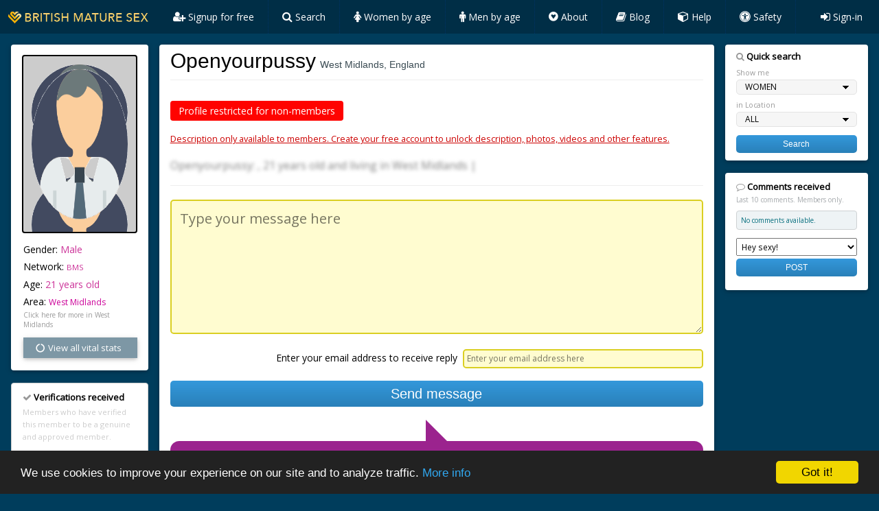

--- FILE ---
content_type: text/html; charset=UTF-8
request_url: https://www.britishmaturesex.com/member/66775350/Openyourpussy/50200/West%20Midlands/England
body_size: 10744
content:

<!DOCTYPE html>
<html lang="en">
<head>
<title>Openyourpussy, 21 in  West Midlands | UK Adult Contacts</title>
<base href="https://www.britishmaturesex.com/" />
<meta name="viewport" content="width=device-width, initial-scale=1">
<link rel="stylesheet" href="https://www.britishmaturesex.com/css/main.css">
<link rel="stylesheet" href="https://www.britishmaturesex.com/css/main-theme.css">
<link rel="stylesheet" href="https://fonts.googleapis.com/css?family=Open+Sans">
<link rel="stylesheet" href="https://www.britishmaturesex.com/css/font-awesome.min.css">
<meta http-equiv="Content-Type" content="text/html; charset=utf-8" />
<meta http-equiv="X-UA-Compatible" content="IE=8" /> 
<meta http-equiv="Pragma" content="no-cache" /> 
<meta http-equiv="Pragma-directive" content="no-cache" />
<meta http-equiv="Content-Location" content="https://www.britishmaturesex.com" />
<link rel="shortcut icon" href="https://www.britishmaturesex.com/images/favicon.ico" type="image/x-icon">
<link rel="icon" href="https://www.britishmaturesex.com/images/favicon.ico" type="image/x-icon">
<meta name="keywords" content="mature, milf, free sex,  West Midlands, England">
<meta name="description" content="Openyourpussy: , 21 years old and living in West Midlands | ...">
<meta name="copyright" content="Copyright Infinite Media LLC.  All rights reserved." />
<meta name="author" content="Infinite Media">
<link rel = "canonical" href="https://www.britishmaturesex.com/member/66775350/Openyourpussy/50200/"/>
<script>
document.addEventListener("contextmenu", function(e){
    e.preventDefault();
}, false)

</script>

<script type="text/javascript" src="https://ajax.googleapis.com/ajax/libs/jquery/1.9.1/jquery.min.js"></script>

<!-- JSON-LD markup generated by Google Structured Data Markup Helper. -->
<script type="application/ld+json">
[ {
 "@context": "https://schema.org", 
 "@type": "Article",
 "headline": "Openyourpussy in West Midlands",
 "alternativeHeadline": "21 year old sex contact in , West Midlands",
 "image": "",
 "author": "Openyourpussy", 
 "keywords": "mature milf hookup sex dating casual sex", 
"publisher": {
    "@type": "Organization",
    "name": "British Mature Sex",
    "logo": {
      "@type": "ImageObject",
      "url": "https://www.britishmaturesex.com/images/logo.png"
    }
  },
 "datePublished": "2000-01-01",
 "dateCreated": "2000-01-01",
 "description": "21 year old  mature sex contact in , West Midlands seeking casual sex in West Midlands.",
 "articleBody": "Openyourpussy: , 21 years old and living in West Midlands | "
} ]
</script>

<script type="text/javascript">

$(function() {
	
	
		$("button#postcomment").click(function(e)
		{
			alert("Sorry, only members can leave a comment.");
		});	
	
	
		$("a#like").click(function(e) {
			
		e.preventDefault();
		$.ajax({
			url: "ajax/like.php",
			type: "POST",
			data: "ajax=true&memberid=66775350"
			});

		var currentlike = parseInt( $("span#display-likes").text() );
		$("span#display-likes").html( currentlike + 1 );
			
	});					
					
}); 

</script>

<!-- Add mousewheel plugin (this is optional) -->
<script type="text/javascript" src="js/fancybox/lib/jquery.mousewheel-3.0.6.pack.js"></script>

<!-- Add fancyBox -->
<link rel="stylesheet" href="js/fancybox/source/jquery.fancybox.css?v=2.1.5" type="text/css" media="screen" />
<script type="text/javascript" src="js/fancybox/source/jquery.fancybox.pack.js?v=2.1.5"></script>

<!-- Optionally add helpers - button, thumbnail and/or media 
<link rel="stylesheet" href="js/fancybox/source/helpers/jquery.fancybox-buttons.css?v=1.0.5" type="text/css" media="screen" />
<script type="text/javascript" src="js/fancybox/source/helpers/jquery.fancybox-buttons.js?v=1.0.5"></script>
<script type="text/javascript" src="js/fancybox/source/helpers/jquery.fancybox-media.js?v=1.0.6"></script>


<link rel="stylesheet" href="js/fancybox/source/helpers/jquery.fancybox-thumbs.css?v=1.0.7" type="text/css" media="screen" />
<script type="text/javascript" src="js/fancybox/source/helpers/jquery.fancybox-thumbs.js?v=1.0.7"></script>
-->

<style>

.emailfield {
	
	width:100%; 
	/* font-size:16px; prevent auto zoom */
	font-size:0.9em;
	-moz-border-radius: 5px; -webkit-border-radius: 5px; border-radius: 5px; -khtml-border-radius: 5px; 
	border: 1px solid #ccc; 
	padding:4px 4px 4px 4px; 
	background-color:#fffcd0; 
	border:2px solid #dacf22;
}

/* desktop */
@media (min-width:993px){
	
	.emailfield {
        width:350px;
        font-size:12px;
	}
	
}

.commentdiv {
	margin:0px 0px 0px 0px; padding-bottom:3px;
}

.commentstyle {
	font-size:10px; color:#08707f; margin-bottom:4px; background-color:#eef3f5; border:1px solid #ced1d3; padding:6px; -moz-border-radius: 4px; 
	-webkit-border-radius: 4px; border-radius: 4px; -khtml-border-radius: 4px
}

.commentname {
	font-size:9px; color:#4ec3d5;
}

img {
	
	/* prevent mobile save -------- */
	   -webkit-user-select:none;
	   -webkit-touch-callout:none;
	/* --------------------------- */
}
    
.blurry-text {
   color: transparent!important;
   text-shadow: 0 0 5px rgba(0,0,0,0.5);
  -webkit-touch-callout: none; /* iOS Safari */
    -webkit-user-select: none; /* Safari */
     -khtml-user-select: none; /* Konqueror HTML */
       -moz-user-select: none; /* Old versions of Firefox */
        -ms-user-select: none; /* Internet Explorer/Edge */
            user-select: none; /* Non-prefixed version, currently */
    }
    
.speech-bubble {
	position: relative;
	background: #9b238e;
	border-radius: .9em;
    padding:1px 25px 10px 25px;
    color:white;

}

.speech-bubble:after {
	content: '';
	position: absolute;
	top: 0;
	left: 50%;
	width: 0;
	height: 0;
	border: 31px solid transparent;
	border-bottom-color: #9b238e;
	border-top: 0;
	border-left: 0;
	margin-left: -15.5px;
	margin-top: -31px;
}   
    
</style>





</head>
<body class="w3-theme-l5">

<!-- Navbar on desktop -->

<div class="w3-top">
 <ul class="w3-navbar w3-theme-d2 w3-left-align w3-large">
  <li class="w3-hide-medium w3-hide-large w3-opennav w3-right">
    <a class="w3-padding-large w3-hover-white w3-large w3-theme-d2" href="javascript:void(0);" onclick="openNav()">
    <i class="fa fa-bars"></i></a>
  </li>
  
  <li style="background-color:#000"><a href="index.php?rf=50200" class="w3-theme-d4" style="padding: 10px 15px">

  <img src="images/logo.webp" width="207" height="30" style="margin-left:-5px; margin-bottom:-7px" alt="BRITISH MATURE SEX"></a></li>
  
  <li class="w3-hide-small">
  <a href="join.php?rf=50200" class="w3-padding-large w3-hover-white" title="Create your free account" style="font-size:14px; line-height:33px; padding: 8px 20px !important; border-right:1px dotted #003366">
  	<i class="fa fa-user-plus" aria-hidden="true" style="font-size:16px"></i> Signup for free</a></li>
    

    <!-- search -->
    <li class="w3-hide-small w3-dropdown-hover">

        <a href="search.php?rf=50200" class="w3-padding-large w3-hover-black" style="font-size:14px; line-height:33px; padding: 8px 20px !important; border-right:1px dotted #003366">
        <i class="fa fa-search" aria-hidden="true" style="font-size:16px"></i> Search</a>

        <div class="w3-dropdown-content w3-white w3-card-4">
            <a href="search.php?rf=50200" style="font-size:15px">- &nbsp;Quick search</a>
            <a href="browse.php?rf=50200" style="font-size:15px">- &nbsp;Members active now</a>
            <a href="mature-sex-contacts.php?rf=50200" style="font-size:15px">- &nbsp;Browse by location</a>
        </div>
        
    </li>

    <!-- women by age -->
    <li class="w3-hide-small w3-dropdown-hover">

        <a href="#" class="w3-padding-large w3-hover-black" style="font-size:14px; line-height:33px; padding: 8px 20px !important; border-right:1px dotted #003366">
        <i class="fa fa-female" aria-hidden="true" style="font-size:16px"></i> Women by age</a>

        <div class="w3-dropdown-content w3-white w3-card-4">
            <a href="/casual-sex/women/20-30/?rf=50200" style="font-size:15px">- &nbsp;20 to 30 years old</a>
            <a href="/casual-sex/women/30-40/?rf=50200" style="font-size:15px">- &nbsp;30 to 40 years old</a>
            <a href="/casual-sex/women/40-50/?rf=50200" style="font-size:15px">- &nbsp;40 to 50 years old</a>
            <a href="/casual-sex/women/50-60/?rf=50200" style="font-size:15px">- &nbsp;50 to 60 years old</a>
            <a href="/casual-sex/women/60-70/?rf=50200" style="font-size:15px">- &nbsp;60 to 70 years old</a>
            <a href="mature-older-women.php?rf=50200" style="font-size:15px">- &nbsp;Milfs & cougars</a>
            <a href="/granny-sex/?rf=50200" style="font-size:15px">- &nbsp;Mature & granny +</a>
            
        </div>
        
    </li>

    <!-- men by age -->
    <li class="w3-hide-small w3-dropdown-hover">

        <a href="#" class="w3-padding-large w3-hover-black" style="font-size:14px; line-height:33px; padding: 8px 20px !important; border-right:1px dotted #003366">
        <i class="fa fa-male" aria-hidden="true" style="font-size:16px"></i> Men by age</a>

        <div class="w3-dropdown-content w3-white w3-card-4">
            <a href="/casual-sex/men/20-30/?rf=50200" style="font-size:15px">- &nbsp;20 to 30 years old</a>
            <a href="/casual-sex/men/30-40/?rf=50200" style="font-size:15px">- &nbsp;30 to 40 years old</a>
            <a href="/casual-sex/men/40-50/?rf=50200" style="font-size:15px">- &nbsp;40 to 50 years old</a>
            <a href="/casual-sex/men/50-60/?rf=50200" style="font-size:15px">- &nbsp;50 to 60 years old</a>
            <a href="/casual-sex/men/60-70/?rf=50200" style="font-size:15px">- &nbsp;60 to 70 years old</a>
        </div>
        
    </li>

    <!-- about -->
    <li class="w3-hide-small w3-dropdown-hover">

        <a href="#" class="w3-padding-large w3-hover-black" style="font-size:14px; line-height:33px; padding: 8px 20px !important; border-right:1px dotted #003366">
        <i class="fa fa-gratipay" aria-hidden="true" style="font-size:16px"></i> About</a>

        <div class="w3-dropdown-content w3-white w3-card-4">
            <a href="how-does-it-work.php?rf=50200" style="font-size:15px">- &nbsp;How does it work?</a>
            <a href="aboutbritishmaturesex.php?rf=50200" style="font-size:15px">- &nbsp;Why choose us?</a>
            <a href="safety.php?rf=50200" style="font-size:15px">- &nbsp;Safety first</a>
            <a href="faq.php?rf=50200" style="font-size:15px">- &nbsp;FAQ</a>
        </div>
        
    </li>

	

  <!--    
  <li class="w3-hide-small w3-dropdown-hover">
  
  
  <a href="#" class="w3-padding-large w3-hover-black" style="font-size:14px; line-height:33px; padding: 8px 20px !important; border-right:1px dotted #003366">
  	<i class="fa fa-pencil-square-o" aria-hidden="true" style="font-size:16px"></i> Articles</a>
	
    <div class="w3-dropdown-content w3-white w3-card-4">
      <a href="mature-women-online.php?rf=50200" style="font-size:15px">- &nbsp;Mature Sex</a>
	  <a href="/mature-older-women/?rf=50200" style="font-size:15px">- &nbsp;Milfs & Cougars</a>
      <a href="/granny-sex/?rf=50200" style="font-size:15px">- &nbsp;Grannies</a>
    </div>
  </li>
  -->
  
  <li class="w3-hide-small w3-dropdown-hover">
  
  <a href="/blog/" class="w3-padding-large w3-hover-black" style="font-size:14px; line-height:33px; padding: 8px 20px !important; border-right:1px dotted #003366">
  	<i class="fa fa-book" aria-hidden="true" style="font-size:16px"></i> Blog</a>
	
    <div class="w3-dropdown-content w3-white w3-card-4">
      <a href="/blog/" target="blank" style="font-size:15px">- &nbsp;The Mature Sex Blog</a>
      <!--
      <a href="https://maturesexblog.uk/" target="blank" style="font-size:15px">- &nbsp;Milf & Cougar Profiles Blog</a>
	  <a href="/mature-sex/" style="font-size:15px">- &nbsp;Mature Sex Pix Blog</a>
      -->
    </div>
  </li>
  
  <li class="w3-hide-small">
  <a href="customersupport.php?rf=50200" title="Customer Service & Support" class="w3-padding-large w3-hover-white" style="font-size:14px; line-height:33px; padding: 8px 20px !important; border-right:1px dotted #003366">
  	<i class="fa fa-cube" aria-hidden="true" style="font-size:16px"></i> Help</a></li>
  
  <li class="w3-hide-small">
  <a href="safety.php?rf=50200" title="Safety & Privacy" class="w3-padding-large w3-hover-white" style="font-size:14px; line-height:33px; padding: 8px 20px !important; border-right:1px dotted #003366">
  	<i class="fa fa-universal-access" aria-hidden="true" style="font-size:16px"></i> Safety</a></li>
  
  <li class="w3-hide-small w3-right">
  <a href="sign-in.php?rf=50200" class="w3-padding-large w3-hover-white" title="Sign-in" style="font-size:14px; line-height:25px"><i class="fa fa-sign-in" aria-hidden="true" style="font-size:16px"></i> Sign-in</a></li>
  
  
  
 </ul>
</div>

<!-- Navbar on small screens -->
<div id="navDemo" class="w3-hide w3-hide-large w3-hide-medium w3-top" style="margin-top:49px; border-top:1px solid #808f96">
  <ul class="w3-navbar w3-left-align w3-large w3-theme">
    <!--
    <li><a class="w3-padding-large" href="index.php?rf=50200"><i class="fa fa-home" aria-hidden="true"></i> Home</a></li>
    -->
	<li><a class="w3-padding-large" href="search.php?rf=50200"><i class="fa fa-search" aria-hidden="true"></i> Search</a></li>
    <li style="color:#f7ffaf"><a class="w3-padding-large" href="join.php?rf=50200"><i class="fa fa-user-plus" aria-hidden="true"></i> Create FREE account</a></li>
    <li><a class="w3-padding-large" href="customersupport.php?rf=50200"><i class="fa fa-cube" aria-hidden="true"></i> Customer Support</a></li>
    <li><a class="w3-padding-large" href="how-does-it-work.php?rf=50200"><i class="fa fa-rocket" aria-hidden="true"></i> How does it work?</a></li>
    <li><a class="w3-padding-large" href="safety.php?rf=50200"><i class="fa fa-universal-access" aria-hidden="true"></i> Safety</a></li>
	<li><a class="w3-padding-large" href="aboutbritishmaturesex.php?rf=50200"><i class="fa fa-adjust" aria-hidden="true"></i> About us</a></li>
        
    <li style="margin-bottom:15px"><a class="w3-padding-large" href="sign-in.php?rf=50200"><i class="fa fa-sign-in" aria-hidden="true"></i> Sign-in</a></li>
    
    
    <div style="border-top:1px dotted #95b1b5; margin:-5px 20px -15px 20px">&nbsp;</div>
    
    <div style="padding:10px 5px 5px 24px; font-size:14px">
        <a href="mature-women-online.php?rf=50200"><i class="fa fa-plus" aria-hidden="true"></i> Mature Sex</a> &nbsp;&nbsp; 
        <a href="/mature-older-women/"><i class="fa fa-plus" aria-hidden="true"></i> Milfs & Cougars</a> &nbsp;&nbsp; 
        <a href="/granny-sex/"><i class="fa fa-plus" aria-hidden="true"></i> Grannies</a>
    </div>
    
    <div style="border-top:1px dotted #95b1b5; margin:13px 20px -20px 20px">&nbsp;</div>
        
    <div style="padding:10px 5px 20px 24px; font-size:14px; line-height:36px">
        <a href="https://www.britishmaturesex.com/blog/" target="blank"><i class="fa fa-leaf" aria-hidden="true"></i> The Mature Sex Blog</a> 
        <!--
        &nbsp;&nbsp; 
        <a href="https://maturesexblog.uk/" target="blank"><i class="fa fa-leaf" aria-hidden="true"></i> Milfs & Cougars Profiles</a> &nbsp;&nbsp; 
        <a href="/mature-sex/" target="blank"><i class="fa fa-leaf" aria-hidden="true"></i> Mature Pix Blog</a>
        -->
    </div>
    
  </ul>
</div>

<div id="profile_openModal" class="modalbg">
  <div class="dialog" >
    <a href="/member/66775350/Openyourpussy/50200/West%20Midlands/England#close" title="Close" class="close">X</a>
    <h3 style="color:#b61349"><i class="fa fa-lock" aria-hidden="true"></i> Members Only</h3>
        <div style="font-size:18px; color:#999; margin-left:4px; margin-bottom:25px">
			<br />
            <strong>Sorry, this profile is available to members only.</strong> Create your free account now to view this profile and photos.
            <br /><br />
            <a href="join.php?rf=50200">
            <button type="button" class="w3-btn w3-theme-d6 w3-margin-bottom" style="border-radius:4px">Create your free account</button> 
            </a>
            <div align="right" style="margin:0px 0 -20px 0">
            	<a href="sign-in.php" style="text-decoration:none">Already a member? Click here to log-in.</a>
            </div>
        </div>
        
    </div>
</div>

<!-- Page Container -->


<div class="w3-container w3-content" style="max-width:1400px;margin-top:65px">   
 
  <!-- The Grid -->
  <div class="w3-row">
  
    <!-- Left Column --- --- --- --- --- --- --- --- --- --- --- --- --- --- --- --- --- --- --- --- --- -->
    <div class="w3-col m3">
    
      <!-- Profile -->
      <div class="w3-card-2 w3-round w3-white">
        <div class="w3-container">

            <!--
            <div style="width:100%; height:420px; background-size: 350px 420px; background-color:#ccc; 
            background-image:url(images/nophoto_man.png); border:2px solid #000; margin:15px 0 15px 0">
            </div> 
            -->
            
                        
            <a class="fancybox" rel="group" href="images/nophoto_man.png" ondragstart="return false;">
            <img src="images/nophoto_man.png" width="100%" height="260" style="width:100%; background-color:#ccc; 
            border:2px solid #000; margin:15px 0 0px 0; background-size: 100%; 
            background-image:url('images/nophoto_man.png');" class="w3-circle" />
            </a>
            
                        
            <div style="margin-left:2px">
            
				                
                                
                <p style="line-height:11px; font-size:14px">Gender: <span style="color:#cc3399">Male</span></p> 
                <p style="line-height:11px; font-size:14px">Network: <span style="color:#cc3399; font-size:11.5px">BMS</span></p>  
                <p style="line-height:11px; font-size:14px">Age: <span style="color:#cc3399">21 years old</span></p>
                <p style="line-height:11px; font-size:14px">Area: <span style="color:#cc3399; font-size:12px"></span> <a href="mature-sex-contacts.php?rf=50200&county=West Midlands" 
                style="color:#cc0099; text-decoration:none; font-size:12px">West Midlands</a></p>
                
                
                
                <a href="mature-sex-contacts.php?rf=50200&county=West Midlands" 
                style="font-size:10px; color:#999; font-weight:normal; text-decoration:none; display:block; margin:-8px 0 12px 0">
                Click here for more in West Midlands</a>
                
                
                
                <div class="w3-card-2 w3-round">
                    <div class="w3-accordion w3-white">
                      <button onclick="myFunction('Demo1')" class="w3-btn-block w3-theme-l1 w3-left-align">
                      <i class="fa fa-circle-o-notch fa-fw"></i> View all vital stats</button>
                      <div id="Demo1" class="w3-accordion-content w3-container" style="font-size:11.5px; background-color:#f3f3f3">
                        <p style="line-height:11px">Region: <span style="color:#cc3399">Midlands</span></p>
                        <p style="line-height:11px">Sexualality: <span style="color:#cc3399"></span></p>
                        <p style="line-height:11px">Status: <span style="color:#cc3399"></span></p>
                        <p style="line-height:11px">Ethnicity: <span style="color:#cc3399"></span></p>
                        <p style="line-height:11px">Height: <span style="color:#cc3399">0&prime; 0&Prime;</span></p>
                        <p style="line-height:11px">Figure: <span style="color:#cc3399"></span></p>
                        <p style="line-height:11px">Eye colour: <span style="color:#cc3399"></span></p>
                        <p style="line-height:11px">Hair colour: <span style="color:#cc3399"></span></p>
                        <p style="line-height:11px">Pubic hair: <span style="color:#cc3399"></span></p>
                        <p style="line-height:11px">Tattoos: <span style="color:#cc3399"></span></p>
                        <p style="line-height:11px">Piercings: <span style="color:#cc3399"></span></p>
                        <p style="line-height:11px">Smoker: <span style="color:#cc3399"></span></p>
                        <p style="line-height:11px">Drinker: <span style="color:#cc3399"></span></p>
                        <p style="line-height:11px">Kids: <span style="color:#cc3399"></span></p>
                      </div>
                    </div>    
                </div>
                <br />
            
            </div>
            <!-- stats -->
            
        </div>
      </div>
      <br>

      <div class="w3-container w3-round w3-border w3-theme-border w3-margin-bottom w3-white">
      
		
        <div style="font-size:13px; font-weight:bold; margin-bottom:3px; margin-top:10px">
        <i class="fa fa-check" aria-hidden="true" style="color:#999"></i> Verifications received</div>
		
        <span style="font-size:11px; color:#cccccc">Members who have verified this member to be a genuine and approved member.</span>
        <br>
        <div align="center" style="margin: 8px 0 35px 0">
        <span style="font-size:11px; color:#CCC">No one has verified yet.</span> &nbsp;<br><br>
        </div>
      </div>
      
      <!-- like -->
      <div class="w3-container w3-round w3-border w3-theme-border w3-margin-bottom w3-white" style="padding-top:14px">
          
          <div id="buttons">
			
            
            <div style="float:right">          
                <a href="#" style="text-decoration:none" id="like" memberid="66775350">
                <button type="button" class="w3-btn w3-theme-d1 w3-margin-bottom"><i class="fa fa-thumbs-up"></i>  Like</button> 
                </a>
            </div>
            <div style="float:left; font-size:1em; margin-top:-3px">
            	<strong style="color:#57707d">Openyourpussy</strong> <br />
            	has <span itemprop="ratingValue" id="display-likes"></span> likes
            </div>
            <br clear="all" />		
    
          </div>
          <!-- buttons -->
      
      </div>   
      <!-- like -->
        
        
              
      <!-- report -->
      <div class="w3-container w3-round w3-border w3-theme-border w3-margin-bottom w3-white" style="padding:10px">
          
          <div>
			
            <a href="report.php?username=Openyourpussy&memberid=66775350" style="text-decoration: none"><strong>Report this profile</strong><br>Issue with this profile?</a>
    
          </div>
          <!-- buttons -->
      
      </div>   
      <!-- report -->
        
            
    
    </div> <!-- End Left Column -->
    
    
    <!-- Left Column END --- --- --- --- --- --- --- --- --- --- --- --- --- --- --- --- --- --- --- --- -->     
      
      

      
      
	<!-- Middle Column --- --- --- --- --- --- --- --- --- --- --- --- --- --- --- --- --- --- --- --- - --> 
    
    <div class="w3-col m7">
    
    
      <div class="w3-row-padding">
        <div class="w3-col m12">
          <div class="w3-card-2 w3-round w3-white">
            <div class="w3-container w3-padding" style="font-size:1.1em; user-select: none;-moz-user-select: none;-webkit-user-select: none; -o-user-select: none">
              
                
                
            

            <h1>
            <span style="color:#000; font-size: 30px">Openyourpussy</span> 
            <div style="font-size:14px; color:#3a4b53; font-weight:normal; display:inline-block"> West Midlands, England</div>
            </h1>
                
            <hr class="w3-clear" style="margin-bottom:25px">    
                
                
                
                
              
    		  
              
              <div style="margin:10px 0 10px 0" class="w3-clear" >
              	              </div>
              
				<!-- flirt pop -->
				<div id="photo_openModal" class="modalbg">
				  <div class="dialog">
					<a href="/member/66775350/Openyourpussy/50200/West%20Midlands/England#close" title="Close" class="close">X</a>
					<h3 style="color:#000; margin-bottom:10px"><i class="fa fa-lock" aria-hidden="true"></i> Photo locked</h3>
						<div style="margin-left:4px; margin-bottom:15px">
                        <p style="font-size:19px; color:#333; margin-bottom: -5px">You must be a member and signed-in to see Openyourpussy's full profile photos.</p>    
                        <p style="font-size:18px; color:#333; margin-bottom: 25px">Sign-in or sign-up for free now.</p>
                        <a href="join.php?rf=50200" style="font-size:18px" class="profile-button">Create your free account.</a>
						</div>
						
					</div>
				</div>
				<!-- end flirt pop -->	

                <div style="margin-bottom: 20px">
                    <span style="color: white; padding: 5px 12px; background: #ff0300; border-radius: 4px">
                    Profile restricted for non-members
                    </span>
                </div> 

                
			 	<a href="join.php" class="more">Description only available to members. Create your free account to unlock description, photos, videos and other features.</a>
                
                <p class="blurry-text">Openyourpussy: , 21 years old and living in West Midlands | </p>
                          
              <hr class="w3-clear" style="margin:15px 0px 20px 0px; padding:0px" id="jump-from-browse">
              
              <div style="margin-bottom:50px">
              
                <form action="join-message.php?rf=50200" method="POST" name="join-message" id="join-message">
                
                                    
                
                
<textarea placeholder="Type your message here" name="message" id="message" rows="6" cols="60" class="messagefield2" >
</textarea>
                    
                    
                              
                    <div align="right">
                    <span style="font-size:14px; color:#000">
                    Enter your email address to receive reply&nbsp;
                    </span> 
                        
                                            
                        
                        
                                        
                    <input name="email" type="text" class="emailfield" style="margin: 12px 0 10px 0" placeholder="Enter your email address here" >
                    </div>
                    
                    <input name="girlid" type="hidden" value="66775350" />
                    <input name="girlname" type="hidden" value="Openyourpussy" />
                    <input name="girlphoto" type="hidden" value="images/nophoto_man.png" />
                    
                    <input name="join" type="submit" value="Send message" class="profile-button" style="width:100%; margin-top:8px; font-size:20px">
        
                </form>
                
                </div>
              
				<!-- private pop -->
				<div id="photo_openModal" class="modalbg">
				  <div class="dialog">
					<a href="/member/66775350/Openyourpussy/50200/West%20Midlands/England#close" title="Close" class="close">X</a>
					<h3 style="color:#cc0066">Photo is private</h3>
						<div style="font-size:12px; color:#000; margin-top:4px">
							<i class="fa fa-lock" style="font-size:34px; color:#C00"></i> 
							&nbsp; Openyourpussy has made this photo 'Private'. Contact member to view this photo.
							<br /><br />
							<a href="/member/66775350/Openyourpussy/50200/West%20Midlands/England#close">Click here to close.</a>
						</div>
					</div>
				</div>
				<!-- end private pop -->	
    <!--          
    <div style='overflow:hidden;height:100%;width:100%;'><div id='gmap_canvas' style='height:100%;width:100%; margin-bottom:12px'>
    <iframe width='100%' height='100%' id='mapcanvas' 
    src='https://maps.google.com/maps?q=,%20West Midlands&amp;t=&amp;z=10&amp;ie=UTF8&amp;iwloc=&amp;output=embed' 
    frameborder='0' scrolling='no' marginheight='0' marginwidth='0' style="border-radius:7px; border:1px solid #999; background-color:#f1f1f1"></iframe><div></div></div></div><div></div> 
    -->
                  
                  
            <div style="margin: 0 0 70px 0" class="speech-bubble">
                <p style="font-weight: bold; font-size: 26px">So how does it work?</p>
                <p style="font-size: 16px">At British Mature Sex, it’s quick and easy to create your free account and profile. <a href="join.php?rf=50200">Signing</a> up for free will give you <strong>full access</strong> to all member profiles, in all areas. As a member will be able to see this member's profile in full and uncensored.</p>
                
                <p style="font-size: 16px">After creating your account you will be able to instantly send a message to any member you choose. You can also send flirts, likes, comments and add members to your Favourites. So, what are you waiting for? <a href="join.php?rf=50200">Sign-up for your free account today!</a></p>
                
                <p style="font-size: 16px">No credit cards or payment required. Zero commitment.</p>
            </div>      
                  
                  
                  
              <p><h2 style="font-size:22px; text-align:center">MORE MATURE SEX CONTACTS IN <span style="font-weight:bold; font-size:24px">WEST MIDLANDS</span></h2></p>
              
              
              	<div align="center">
                
					
							<div class="result-member" style="vertical-align:text-top; width:73px">
								<div id="Overlay" style="position:relative; height:110px; width:105px">
			
									<a href="/member/66775350/Openyourpussy/50200/West%20Midlands/England#profile_openModal">
									<img src="https://www.securefoxserver.com/media/photos/67081361_regadlph_standard.jpg" width="95" height="95" 
									class="result-photo" border="0" alt="lovelyjudy" title="lovelyjudy in West Midlands" />
									</a>
									<div class="result-name" style="margin-bottom:-4px; text-align:center">lovelyjudy</div>
								</div>
			
							</div> <!--/ result  -->
							<div class="result-member" style="vertical-align:text-top; width:73px">
								<div id="Overlay" style="position:relative; height:110px; width:105px">
			
									<a href="/member/66775350/Openyourpussy/50200/West%20Midlands/England#profile_openModal">
									<img src="https://www.securefoxserver.com/media/photos/67021513_elbir4ri_standard.png" width="95" height="95" 
									class="result-photo" border="0" alt="get2Nou" title="get2Nou in West Midlands" />
									</a>
									<div class="result-name" style="margin-bottom:-4px; text-align:center">get2Nou</div>
								</div>
			
							</div> <!--/ result  -->
							<div class="result-member" style="vertical-align:text-top; width:73px">
								<div id="Overlay" style="position:relative; height:110px; width:105px">
			
									<a href="/member/66775350/Openyourpussy/50200/West%20Midlands/England#profile_openModal">
									<img src="https://www.securefoxserver.com/media/photos/67138061_l5flq7qp_standard.jpg" width="95" height="95" 
									class="result-photo" border="0" alt="Ivy57" title="Ivy57 in West Midlands" />
									</a>
									<div class="result-name" style="margin-bottom:-4px; text-align:center">Ivy57</div>
								</div>
			
							</div> <!--/ result  -->
							<div class="result-member" style="vertical-align:text-top; width:73px">
								<div id="Overlay" style="position:relative; height:110px; width:105px">
			
									<a href="/member/66775350/Openyourpussy/50200/West%20Midlands/England#profile_openModal">
									<img src="https://www.securefoxserver.com/media/photos/67157488_hpp4nino_standard.jpg" width="95" height="95" 
									class="result-photo" border="0" alt="sunrise37" title="sunrise37 in West Midlands" />
									</a>
									<div class="result-name" style="margin-bottom:-4px; text-align:center">sunrise37</div>
								</div>
			
							</div> <!--/ result  -->
							<div class="result-member" style="vertical-align:text-top; width:73px">
								<div id="Overlay" style="position:relative; height:110px; width:105px">
			
									<a href="/member/66775350/Openyourpussy/50200/West%20Midlands/England#profile_openModal">
									<img src="https://www.securefoxserver.com/media/photos/67044967_fkgqni4d_standard.jpg" width="95" height="95" 
									class="result-photo" border="0" alt="wevibe" title="wevibe in West Midlands" />
									</a>
									<div class="result-name" style="margin-bottom:-4px; text-align:center">wevibe</div>
								</div>
			
							</div> <!--/ result  -->
							<div class="result-member" style="vertical-align:text-top; width:73px">
								<div id="Overlay" style="position:relative; height:110px; width:105px">
			
									<a href="/member/66775350/Openyourpussy/50200/West%20Midlands/England#profile_openModal">
									<img src="https://www.securefoxserver.com/media/photos/67086788_fbj186i6_standard.jpg" width="95" height="95" 
									class="result-photo" border="0" alt="soft-sunshine1" title="soft-sunshine1 in West Midlands" />
									</a>
									<div class="result-name" style="margin-bottom:-4px; text-align:center">soft-sunshine1</div>
								</div>
			
							</div> <!--/ result  -->
							<div class="result-member" style="vertical-align:text-top; width:73px">
								<div id="Overlay" style="position:relative; height:110px; width:105px">
			
									<a href="/member/66775350/Openyourpussy/50200/West%20Midlands/England#profile_openModal">
									<img src="https://www.securefoxserver.com/media/photos/67156452_nmbeecde_standard.jpg" width="95" height="95" 
									class="result-photo" border="0" alt="customhouse" title="customhouse in West Midlands" />
									</a>
									<div class="result-name" style="margin-bottom:-4px; text-align:center">customhouse</div>
								</div>
			
							</div> <!--/ result  -->
							<div class="result-member" style="vertical-align:text-top; width:73px">
								<div id="Overlay" style="position:relative; height:110px; width:105px">
			
									<a href="/member/66775350/Openyourpussy/50200/West%20Midlands/England#profile_openModal">
									<img src="https://www.securefoxserver.com/media/photos/67158165_qjoq748m_standard.jpg" width="95" height="95" 
									class="result-photo" border="0" alt="heavenscent" title="heavenscent in West Midlands" />
									</a>
									<div class="result-name" style="margin-bottom:-4px; text-align:center">heavenscent</div>
								</div>
			
							</div> <!--/ result  -->              
              </div>

              
              
              
              
              
            </div>
          </div>
        </div>
      </div>
    
    
        <div style="margin-top:16px">
        
        
   
        </div>
        
        
      <!-- popular searches -->
      <div class="w3-container w3-card-2 w3-white w3-round w3-margin" style="padding-top:15px">
        <div style="font-size:13px; font-weight:bold; margin-bottom:3px">
			<i class="fa fa-search" aria-hidden="true" style="color:#999">
			</i> Popular searches
		</div>
        <div style="font-size:11px">

          <p>
            <a href="/hertfordshire/" class="w3-tag w3-medium w3-theme-l4" style="text-decoration:none; margin:5px 6px; padding:5px 8px 8px">Hertfordshire</a>
            <a href="/london/" class="w3-tag w3-medium w3-theme-l4" style="text-decoration:none; margin:5px 6px; padding:5px 8px">London</a>
            <a href="/kent/" class="w3-tag w3-medium w3-theme-l4" style="text-decoration:none; margin:5px 6px; padding:5px 8px">Kent</a>
            <a href="/surrey/" class="w3-tag w3-medium w3-theme-l4" style="text-decoration:none; margin:5px 6px; padding:5px 8px">Surrey</a>
            <a href="/essex/" class="w3-tag w3-medium w3-theme-l4" style="text-decoration:none; margin:5px 6px; padding:5px 8px">Essex</a>
			<a href="/yorkshire/" class="w3-tag w3-medium w3-theme-l4" style="text-decoration:none; margin:5px 6px;  padding:5px 8px">Yorkshire</a>
            <a href="/oxfordshire/" class="w3-tag w3-medium w3-theme-l4" style="text-decoration:none; margin:5px 6px;  padding:5px 8px">Oxfordshire</a>
            <a href="/buckinghamshire/" class="w3-tag w3-medium w3-theme-l4" style="text-decoration:none; margin:5px 6px; padding:5px 8px">Buckinghamshire</a>
            <a href="/berkshire/" class="w3-tag w3-medium w3-theme-l4" style="text-decoration:none; margin:5px 6px;  padding:5px 8px">Berkshire</a>
            <a href="/west-midlands/" class="w3-tag w3-medium w3-theme-l4" style="text-decoration:none; margin:5px 6px;  padding:5px 8px">West Midlands</a>
            <a href="/lancashire/" class="w3-tag w3-medium w3-theme-l4" style="text-decoration:none; margin:5px 6px;  padding:5px 8px">Lancashire</a>
            <a href="/bedfordshire/" class="w3-tag w3-medium w3-theme-l4" style="text-decoration:none; margin:5px 6px;  padding:5px 8px">Bedfordshire</a>
            <a href="/aberdeenshire/" class="w3-tag w3-medium w3-theme-l4" style="text-decoration:none; margin:5px 6px;  padding:5px 8px">Aberdeenshire</a>
			<a href="/sussex/" class="w3-tag w3-medium w3-theme-l4" style="text-decoration:none; margin:5px 6px;  padding:5px 8px">Sussex</a>
            <a href="/manchester/" class="w3-tag w3-medium w3-theme-l4" style="text-decoration:none; margin:5px 6px;  padding:5px 8px">Manchester</a>
            <a href="/lancashire/" class="w3-tag w3-medium w3-theme-l4" style="text-decoration:none; margin:5px 6px;  padding:5px 8px">Lancashire</a>
            <a href="/derby/" class="w3-tag w3-medium w3-theme-l4" style="text-decoration:none; margin:5px 6px;  padding:5px 8px">Derby</a>
            <a href="/lanarkshire/" class="w3-tag w3-medium w3-theme-l4" style="text-decoration:none; margin:5px 6px;  padding:5px 8px">Lanarkshire</a>
            <a href="/leicestershire/" class="w3-tag w3-medium w3-theme-l4" style="text-decoration:none; margin:5px 6px;  padding:5px 8px">Leicestershire</a>
            <a href="/nottingham/" class="w3-tag w3-medium w3-theme-l4" style="text-decoration:none; margin:5px 6px;  padding:5px 8px">Nottingham</a>
            <a href="/edinburgh/" class="w3-tag w3-medium w3-theme-l4" style="text-decoration:none; margin:5px 6px;  padding:5px 8px">Edinburgh</a>
            
            <a href="/granny-sex/" class="w3-tag w3-medium w3-theme-l4" style="text-decoration:none; margin:5px 6px;  padding:5px 8px">Grannies & Gilfs</a>
		  </p>
    
        </div>
        
      </div>
	  <br />
	  
        

          
            
        
        
      
      
    </div> <!-- End Middle Column -->
    
    <!-- Middle Column END --- --- --- --- --- --- --- --- --- --- --- --- --- --- --- --- --- --- --- - -->
    
    
  
    
    <!-- Right Column --- --- --- --- --- --- --- --- --- --- --- --- --- --- --- --- --- --- --- --- -- -->
    <div class="w3-col m2">
    
	  <!-- search -->
      
      <div class="w3-card-2 w3-round w3-white w3-center">
        <div class="w3-container">
          <div style="font-size:13px; margin-bottom:3px">
		  	  
            <form action="results.php" method="GET" style="text-align:left">
            <div style="font-size:13px; font-weight:bold; margin:8px 0 8px 0">
            <i class="fa fa-search" aria-hidden="true" style="color:#999"></i> 
            Quick search
            </div>
            <div style="font-size:0.8em; margin-bottom:3px; color:#999">Show me</div>
             <select size="1" name="gender" id="gender" style="width:100%; margin-bottom:8px; color:black" class="formmenu">
                <option value="F">&nbsp; WOMEN</option>
                <option value="M">&nbsp; MEN</option>
             </select>
             <div style="font-size:0.8em; margin-bottom:3px; color:#999">in Location</div>
             <select size="1" name="area" id="area" style="width:100%; margin-bottom:12px; color:black" class="formmenu">
                <option value="Any">&nbsp; ALL</option>
                <option value="London">&nbsp; LONDON</option>
                <option value="South East">&nbsp; SOUTH EAST</option>
                <option value="South West">&nbsp; SOUTH WEST</option>
                <option value="Midlands">&nbsp; MIDLANDS</option>
                <option value="North East">&nbsp; NORTH EAST</option>
                <option value="North West">&nbsp; NORTH WEST</option>
                <option value="Scotland">- SCOTLAND</option>
                <option value="Wales">- WALES</option>
                <option value="N. Ireland">- N. IRELAND</option>
             </select>
			 <input name="rf" type="hidden" value="50200" />
             <div>
             <input type="submit" name="submit" id="submit" value="Search"  style="width:100%; font-size:0.9em; margin-bottom:8px" class="profile-button" />
             </div>
            </form>
          </div>
          

        </div>
      </div>
      <br>
	    
        
    
      <!-- container -->	
      <div class="w3-card-2 w3-round w3-white">
        <div class="w3-container">
          
		
        
        <div id="comments" style="margin-bottom:15px">
        
        <div style="font-size:13px; font-weight:bold; margin-bottom:3px; margin-top:10px">
        <i class="fa fa-comment-o" aria-hidden="true" style="color:#999"></i> Comments received</div>
        
        <div style="font-size:10px; color:#a5a9ac; padding-bottom:9px;">
        Last 10 comments. Members only.
        </div>
        
        
            <div class="commentdiv">
            <div class="commentstyle">
            No comments available.
            </div>
            </div></div>        
		<div style="margin:-10px 0 20px 0">
          <label for="selectcomment"></label>
          <select name="selectcomment" id="selectcomment" style="font-size:0.9em; width:100%; padding:3px">
            <option value="Hey sexy!" selected="selected">Hey sexy!</option>
            <option value="You\'re hot :)">You’re hot :)</option>
            <option value="Like your profile">Like your profile</option>
            <option value="Love your photo">Love your photo</option>
            <option value="Check out my profile">Check out my profile</option>
            <option value="Hey &lt;3">Hey &lt;3</option>
            <option value="Just saying hi!">Just saying hi!</option>
            <option value="Check out my profile">Check out my profile</option>
            <option value="Hi baby!">Hi baby!</option>
            <option value="Come say hi">Come say hi</option>
            <option value="What\'s up buttercup">What's up buttercup</option>
            <option value="Check out my pics!">Check out my pics!</option>
            <option value="Hoooot!">Hoooot!</option>
          </select>
          
          <button id="postcomment" class="profile-button" style="width:100%; font-size:0.9em; margin-top:4px">POST</button>
		</div>
        
          
        </div>
      </div>
      
      <a href="profileinfo.php?memberid=66775350" style="color:#fff; font-size:1px">.</a>
      
    </div> <!-- End Right Column -->
    
    <!-- Right Column END- --- --- --- --- --- --- --- --- --- --- --- --- --- --- --- --- --- --- --- - -->

    
  <!-- End Grid -->
  </div>
  
<!-- End Page Container -->
</div>
<br>



	<!-- Footer -->

	<footer class="w3-container w3-theme-d3 w3-padding-16" align="center">
    
	  <p style="line-height:30px; font-size:13px">
	  <a href="aboutbritishmaturesex.php?rf=50200">About British Mature Sex</a> &nbsp; &nbsp; &nbsp; 
	  <a href="terms.php?rf=50200">Terms & Conditions</a> &nbsp; &nbsp; &nbsp; 
	  <a href="privacy.php?rf=50200">Privacy Policy</a> &nbsp; &nbsp; &nbsp; 
      <a href="moderation-policy.php?rf=50200">Moderation Policy</a> &nbsp; &nbsp; &nbsp; 
      <a href="safety.php?rf=50200">Safety</a> &nbsp; &nbsp; &nbsp; 
	  <a href="websitesecuirty.php?rf=50200">Website Security</a> &nbsp; &nbsp; &nbsp; 
	  <a href="onlinedatingsafety.php?rf=50200">Dating Online Safely</a> &nbsp; &nbsp; &nbsp; 
      <a href="mature-women-online.php?rf=50200">Mature Sex</a> &nbsp; &nbsp; &nbsp; 
	  <a href="latest.php?rf=50200">Latest</a> &nbsp; &nbsp; &nbsp;
      <a href="browse.php?rf=50200">Browse</a> &nbsp; &nbsp; &nbsp;
	  <a href="mature-sex-contacts.php?rf=50200">Mature Sex Locations</a> &nbsp; &nbsp; &nbsp; 
	  <a href="sitemap.php?rf=50200">Sitemap</a> &nbsp; &nbsp; &nbsp; 
	  <a href="customersupport.php?rf=50200">Customer Support</a> &nbsp; &nbsp; &nbsp; 
      <a href="/blog/">The Mature Sex Blog</a> &nbsp; &nbsp; &nbsp; 
	  <a href="sign-in.php?rf=50200">Sign-in</a>
	  </p>
	</footer>
	

<footer class="w3-container w3-theme-d5" style="background-color:#131313!important; padding-top:5px; padding-bottom:5px">
    
      <p style="font-size:11px; line-height:20px">
      <strong style="font-size:16px">Strictly 18+ This website is for adults only.</strong></p>
      
      <p style="font-size:11px; line-height:17px">Your pleasure is our passion. Our service is strictly for consenting adults seeking discreet, casual arrangements with other like-minded people located all around the United Kingdom cover all major towns and cities. To maintain the integrity and authenticity of our service we use human moderators to check profiles and uploaded content. We also allow members to rate and verify other members. The safety of our members is paramount. Please view our online safety guide on how to stay safe while dating online.
      </p>
      
	  <p style="font-size:11px; display:none">
	  British Mature Sex is part of the <strong><a href="https://www.infinitedatingnetwork.com/" target="_blank" style="color:#fff" rel="nofollow">
	  Infinite Dating Network.</a></strong> Copyright © 2006-2026. All rights reserved. Wildfox Media The Old Vicarage, 10 Church St, Rickmansworth, Herts WD3 1BS Company No. 08473853. Over 18 years old only. British Mature Sex is a UK-based adult contact service.</p>
      
      <div style="font-size:11px; line-height:22px; margin:0 0 0 0; display:inline-block">
        <a href="terms.php#2257">18 U.S.C. 2257 Record Keeping Requirements Compliance Statement</a> 
        &nbsp; &nbsp; 
        <a href="terms.php#trafficing">Sex Trafficking</a>
        &nbsp; &nbsp; 
        <a href="terms.php#dmca">DMCA Notice</a>
        &nbsp; &nbsp; 
        <a href="report.php">Abuse</a>
        &nbsp; &nbsp; 
        <a href="sign-in.php">Sign-in</a>
      </div>
      
      <div style="margin:15px 0 15px 0">
      <span style="background:white; padding:0px 7px 4px 5px; border-radius:5px"><img src="images/visa-mastercard.png" height="13" width="116"></span> &nbsp;
      <span style="font-size:12px">Visa & Mastercard accepted</span> 
      &nbsp;
      <span style="background:white; color:black; font-size:11px; font-weight:bold; letter-spacing:-1px; padding:3px; border:2px solid red; border-radius:50%">18+</span> 
      </div>
      
	</footer>
    

    <!-- Begin Cookie Consent plugin by Silktide - http://silktide.com/cookieconsent -->
    <script type="text/javascript">
        window.cookieconsent_options = {"message":"We use cookies to improve your experience on our site and to analyze traffic.","dismiss":"Got it!","learnMore":"More info","link":"https://www.britishmaturesex.com/cookies.php","theme":"dark-bottom"};
    </script>

    <script type="text/javascript" src="/js/cookieconsent.min.js"></script>
    <!-- End Cookie Consent plugin -->
    
    <link rel="stylesheet" href="https://fonts.googleapis.com/css?family=Open+Sans">
    <link rel="stylesheet" href="/css/font-awesome.min.css">
    
	
	<script>
        
        /* google analytics */
        (function(i,s,o,g,r,a,m){i['GoogleAnalyticsObject']=r;i[r]=i[r]||function(){
        (i[r].q=i[r].q||[]).push(arguments)},i[r].l=1*new Date();a=s.createElement(o),
        m=s.getElementsByTagName(o)[0];a.async=1;a.src=g;m.parentNode.insertBefore(a,m)
        })(window,document,'script','https://www.google-analytics.com/analytics.js','ga');

        ga('create', 'UA-99324216-1', 'auto');
        ga('send', 'pageview');
	
        /* clarity */
        (function(c,l,a,r,i,t,y){
            c[a]=c[a]||function(){(c[a].q=c[a].q||[]).push(arguments)};
            t=l.createElement(r);t.async=1;t.src='https://www.clarity.ms/tag/'+i;
            y=l.getElementsByTagName(r)[0];y.parentNode.insertBefore(t,y);
        })(window, document, 'clarity', 'script', 'mjihwqhmaw');
    
	</script>
	 
<script>
// Accordion
function myFunction(id) {
    var x = document.getElementById(id);
    if (x.className.indexOf("w3-show") == -1) {
        x.className += " w3-show";
        x.previousElementSibling.className += " w3-theme-d1";
    } else { 
        x.className = x.className.replace("w3-show", "");
        x.previousElementSibling.className = 
        x.previousElementSibling.className.replace(" w3-theme-d1", "");
    }
}

// Used to toggle the menu on smaller screens when clicking on the menu button
function openNav() {
    var x = document.getElementById("navDemo");
    if (x.className.indexOf("w3-show") == -1) {
        x.className += " w3-show";
    } else { 
        x.className = x.className.replace(" w3-show", "");
    }
}

// load popup
$(document).ready(function() {
	$(".fancybox").fancybox();
});

</script>

</body>
</html> 


--- FILE ---
content_type: text/css
request_url: https://www.britishmaturesex.com/css/main-theme.css
body_size: 327
content:
.w3-theme-l5 {color:#000 !important; background-color:#003d5c !important}		/* f5f7f8 */
.w3-theme-l4 {color:#000 !important; background-color:#dfe5e8 !important}
.w3-theme-l3 {color:#000 !important; background-color:#becbd2 !important}
.w3-theme-l2 {color:#000 !important; background-color:#9eb1bb !important}
.w3-theme-l1 {color:#fff !important; background-color:#7d97a5 !important}
.w3-theme-d1 {color:#fff !important; background-color:#57707d !important}
.w3-theme-d2 {color:#fff !important; background-color:#002e46 !important} 		/* top nav background 035783 */
.w3-theme-d3 {color:#fff !important; background-color:#035783 !important}		/* footer 1 */
.w3-theme-d4 {color:#fff !important; background-color:#002e46 !important}		/* logo background 01669a */
.w3-theme-d5 {color:#fff !important; background-color:#014264 !important}		/* footer 2 */

.w3-theme-d6 {color:#fff !important; background-color:#000 !important}
.w3-theme-d7 {color:#fff !important; background-color:#5c8aa3 !important}

.w3-theme-light {color:#000 !important; background-color:#d6d6d6 !important}	/* f5f7f8 */
.w3-theme-dark {color:#fff !important; background-color:#303e45 !important}
.w3-theme-action {color:#fff !important; background-color:#303e45 !important}

.w3-theme {color:#fff !important; background-color:#607d8b !important}
.w3-text-theme {color:#607d8b !important}
.w3-border-theme {border-color:#607d8b !important}

.w3-hover-theme:hover {color:#fff !important; background-color:#607d8b !important}
.w3-hover-text-theme:hover {color:#607d8b !important}
.w3-hover-border-theme:hover {border-color:#607d8b !important}